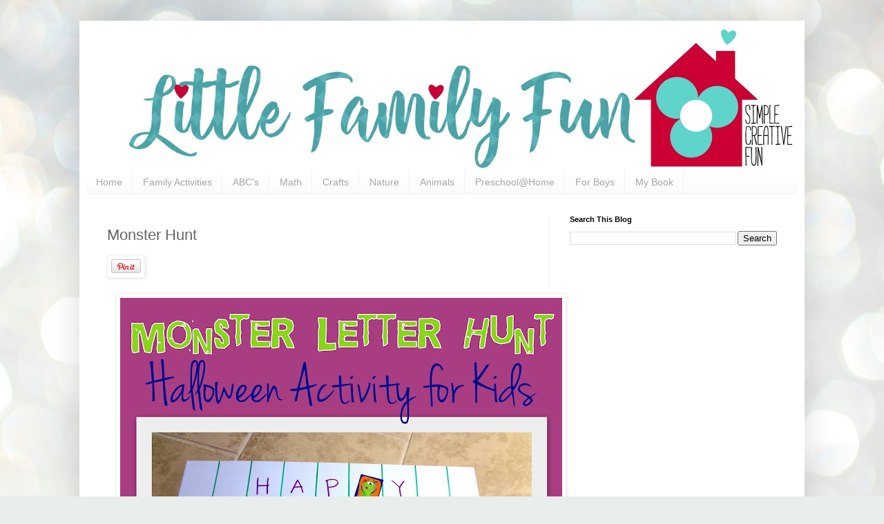

--- FILE ---
content_type: text/html; charset=UTF-8
request_url: https://www.littlefamilyfun.com/2012/10/monster-hunt.html
body_size: 19328
content:
<!DOCTYPE html>
<html class='v2' dir='ltr' lang='en' xmlns='http://www.w3.org/1999/xhtml' xmlns:b='http://www.google.com/2005/gml/b' xmlns:data='http://www.google.com/2005/gml/data' xmlns:expr='http://www.google.com/2005/gml/expr'>
<head>
<link href='https://www.blogger.com/static/v1/widgets/335934321-css_bundle_v2.css' rel='stylesheet' type='text/css'/>
<meta content='width=1100' name='viewport'/>
<meta content='text/html; charset=UTF-8' http-equiv='Content-Type'/>
<meta content='blogger' name='generator'/>
<link href='https://www.littlefamilyfun.com/favicon.ico' rel='icon' type='image/x-icon'/>
<link href='https://www.littlefamilyfun.com/2012/10/monster-hunt.html' rel='canonical'/>
<link rel="alternate" type="application/atom+xml" title="Little Family Fun - Atom" href="https://www.littlefamilyfun.com/feeds/posts/default" />
<link rel="alternate" type="application/rss+xml" title="Little Family Fun - RSS" href="https://www.littlefamilyfun.com/feeds/posts/default?alt=rss" />
<link rel="service.post" type="application/atom+xml" title="Little Family Fun - Atom" href="https://www.blogger.com/feeds/5134788394788398770/posts/default" />

<link rel="alternate" type="application/atom+xml" title="Little Family Fun - Atom" href="https://www.littlefamilyfun.com/feeds/1384833608054117193/comments/default" />
<!--Can't find substitution for tag [blog.ieCssRetrofitLinks]-->
<link href='//assets.pinterest.com/images/PinExt.png' rel='image_src'/>
<meta content='https://www.littlefamilyfun.com/2012/10/monster-hunt.html' property='og:url'/>
<meta content='Monster Hunt' property='og:title'/>
<meta content='Hundreds of easy crafts &amp; activity ideas for having fun with Preschool age children.' property='og:description'/>
<meta content='https://lh3.googleusercontent.com/blogger_img_proxy/AEn0k_s4Qq4GBVrr9b00AM5y1OrBEguHLAJ7RKrOJjZxPfGK3jB7hdPKAX5_7-j8J-dYtx4v9O1xn7VwaDkac9lBwt1p8o8twsGHxaUuVt9a5pKO=w1200-h630-p-k-no-nu' property='og:image'/>
<title>Little Family Fun: Monster Hunt</title>
<style id='page-skin-1' type='text/css'><!--
/*
-----------------------------------------------
Blogger Template Style
Name:     Simple
Designer: Blogger
URL:      www.blogger.com
----------------------------------------------- */
/* Content
----------------------------------------------- */
body {
font: normal normal 12px Arial, Tahoma, Helvetica, FreeSans, sans-serif;
color: #666666;
background: #e9edec url(//themes.googleusercontent.com/image?id=1SBilrALlXIPLRAelrnhYjgFyYa09ZeL8cdktIYuaRwQ3kEvcEX-Xz1NjKkrLjtsPxmc7) repeat fixed top center /* Credit: merrymoonmary (http://www.istockphoto.com/file_closeup.php?id=10871280&platform=blogger) */;
padding: 0 40px 40px 40px;
}
html body .region-inner {
min-width: 0;
max-width: 100%;
width: auto;
}
h2 {
font-size: 22px;
}
a:link {
text-decoration:none;
color: #1aafb2;
}
a:visited {
text-decoration:none;
color: #bf5c5c;
}
a:hover {
text-decoration:underline;
color: #24ffe8;
}
.body-fauxcolumn-outer .fauxcolumn-inner {
background: transparent none repeat scroll top left;
_background-image: none;
}
.body-fauxcolumn-outer .cap-top {
position: absolute;
z-index: 1;
height: 400px;
width: 100%;
}
.body-fauxcolumn-outer .cap-top .cap-left {
width: 100%;
background: transparent none repeat-x scroll top left;
_background-image: none;
}
.content-outer {
-moz-box-shadow: 0 0 40px rgba(0, 0, 0, .15);
-webkit-box-shadow: 0 0 5px rgba(0, 0, 0, .15);
-goog-ms-box-shadow: 0 0 10px #333333;
box-shadow: 0 0 40px rgba(0, 0, 0, .15);
margin-bottom: 1px;
}
.content-inner {
padding: 10px 10px;
}
.content-inner {
background-color: #ffffff;
}
/* Header
----------------------------------------------- */
.header-outer {
background: #1eecb8 url(https://resources.blogblog.com/blogblog/data/1kt/simple/gradients_light.png) repeat-x scroll 0 -400px;
_background-image: none;
}
.Header h1 {
font: normal normal 60px Arial, Tahoma, Helvetica, FreeSans, sans-serif;
color: #ffffff;
text-shadow: 1px 2px 3px rgba(0, 0, 0, .2);
}
.Header h1 a {
color: #ffffff;
}
.Header .description {
font-size: 140%;
color: #ffffff;
}
.header-inner .Header .titlewrapper {
padding: 22px 30px;
}
.header-inner .Header .descriptionwrapper {
padding: 0 30px;
}
/* Tabs
----------------------------------------------- */
.tabs-inner .section:first-child {
border-top: 0 solid #f1f1f1;
}
.tabs-inner .section:first-child ul {
margin-top: -0;
border-top: 0 solid #f1f1f1;
border-left: 0 solid #f1f1f1;
border-right: 0 solid #f1f1f1;
}
.tabs-inner .widget ul {
background: #fafafa url(https://resources.blogblog.com/blogblog/data/1kt/simple/gradients_light.png) repeat-x scroll 0 -800px;
_background-image: none;
border-bottom: 1px solid #f1f1f1;
margin-top: 0;
margin-left: -30px;
margin-right: -30px;
}
.tabs-inner .widget li a {
display: inline-block;
padding: .6em 1em;
font: normal normal 14px Arial, Tahoma, Helvetica, FreeSans, sans-serif;
color: #a6a6a6;
border-left: 1px solid #ffffff;
border-right: 1px solid #f1f1f1;
}
.tabs-inner .widget li:first-child a {
border-left: none;
}
.tabs-inner .widget li.selected a, .tabs-inner .widget li a:hover {
color: #000000;
background-color: #f3f3f3;
text-decoration: none;
}
/* Columns
----------------------------------------------- */
.main-outer {
border-top: 0 solid #f3f3f3;
}
.fauxcolumn-left-outer .fauxcolumn-inner {
border-right: 1px solid #f3f3f3;
}
.fauxcolumn-right-outer .fauxcolumn-inner {
border-left: 1px solid #f3f3f3;
}
/* Headings
----------------------------------------------- */
div.widget > h2,
div.widget h2.title {
margin: 0 0 1em 0;
font: normal bold 11px Arial, Tahoma, Helvetica, FreeSans, sans-serif;
color: #000000;
}
/* Widgets
----------------------------------------------- */
.widget .zippy {
color: #a6a6a6;
text-shadow: 2px 2px 1px rgba(0, 0, 0, .1);
}
.widget .popular-posts ul {
list-style: none;
}
/* Posts
----------------------------------------------- */
h2.date-header {
font: normal bold 11px Arial, Tahoma, Helvetica, FreeSans, sans-serif;
}
.date-header span {
background-color: rgba(100, 100, 100, 0);
color: #595959;
padding: inherit;
letter-spacing: inherit;
margin: inherit;
}
.main-inner {
padding-top: 30px;
padding-bottom: 30px;
}
.main-inner .column-center-inner {
padding: 0 15px;
}
.main-inner .column-center-inner .section {
margin: 0 15px;
}
.post {
margin: 0 0 25px 0;
}
h3.post-title, .comments h4 {
font: normal normal 22px Arial, Tahoma, Helvetica, FreeSans, sans-serif;
margin: .75em 0 0;
}
.post-body {
font-size: 110%;
line-height: 1.4;
position: relative;
}
.post-body img, .post-body .tr-caption-container, .Profile img, .Image img,
.BlogList .item-thumbnail img {
padding: 2px;
background: #ffffff;
border: 1px solid #f3f3f3;
-moz-box-shadow: 1px 1px 5px rgba(0, 0, 0, .1);
-webkit-box-shadow: 1px 1px 5px rgba(0, 0, 0, .1);
box-shadow: 1px 1px 5px rgba(0, 0, 0, .1);
}
.post-body img, .post-body .tr-caption-container {
padding: 5px;
}
.post-body .tr-caption-container {
color: #595959;
}
.post-body .tr-caption-container img {
padding: 0;
background: transparent;
border: none;
-moz-box-shadow: 0 0 0 rgba(0, 0, 0, .1);
-webkit-box-shadow: 0 0 0 rgba(0, 0, 0, .1);
box-shadow: 0 0 0 rgba(0, 0, 0, .1);
}
.post-header {
margin: 0 0 1.5em;
line-height: 1.6;
font-size: 90%;
}
.post-footer {
margin: 20px -2px 0;
padding: 5px 10px;
color: #7f7f7f;
background-color: #fefefe;
border-bottom: 1px solid #f3f3f3;
line-height: 1.6;
font-size: 90%;
}
#comments .comment-author {
padding-top: 1.5em;
border-top: 1px solid #f3f3f3;
background-position: 0 1.5em;
}
#comments .comment-author:first-child {
padding-top: 0;
border-top: none;
}
.avatar-image-container {
margin: .2em 0 0;
}
#comments .avatar-image-container img {
border: 1px solid #f3f3f3;
}
/* Comments
----------------------------------------------- */
.comments .comments-content .icon.blog-author {
background-repeat: no-repeat;
background-image: url([data-uri]);
}
.comments .comments-content .loadmore a {
border-top: 1px solid #a6a6a6;
border-bottom: 1px solid #a6a6a6;
}
.comments .comment-thread.inline-thread {
background-color: #fefefe;
}
.comments .continue {
border-top: 2px solid #a6a6a6;
}
/* Accents
---------------------------------------------- */
.section-columns td.columns-cell {
border-left: 1px solid #f3f3f3;
}
.blog-pager {
background: transparent none no-repeat scroll top center;
}
.blog-pager-older-link, .home-link,
.blog-pager-newer-link {
background-color: #ffffff;
padding: 5px;
}
.footer-outer {
border-top: 0 dashed #bbbbbb;
}
/* Mobile
----------------------------------------------- */
body.mobile  {
background-size: auto;
}
.mobile .body-fauxcolumn-outer {
background: transparent none repeat scroll top left;
}
.mobile .body-fauxcolumn-outer .cap-top {
background-size: 100% auto;
}
.mobile .content-outer {
-webkit-box-shadow: 0 0 3px rgba(0, 0, 0, .15);
box-shadow: 0 0 3px rgba(0, 0, 0, .15);
}
.mobile .tabs-inner .widget ul {
margin-left: 0;
margin-right: 0;
}
.mobile .post {
margin: 0;
}
.mobile .main-inner .column-center-inner .section {
margin: 0;
}
.mobile .date-header span {
padding: 0.1em 10px;
margin: 0 -10px;
}
.mobile h3.post-title {
margin: 0;
}
.mobile .blog-pager {
background: transparent none no-repeat scroll top center;
}
.mobile .footer-outer {
border-top: none;
}
.mobile .main-inner, .mobile .footer-inner {
background-color: #ffffff;
}
.mobile-index-contents {
color: #666666;
}
.mobile-link-button {
background-color: #1aafb2;
}
.mobile-link-button a:link, .mobile-link-button a:visited {
color: #ffffff;
}
.mobile .tabs-inner .section:first-child {
border-top: none;
}
.mobile .tabs-inner .PageList .widget-content {
background-color: #f3f3f3;
color: #000000;
border-top: 1px solid #f1f1f1;
border-bottom: 1px solid #f1f1f1;
}
.mobile .tabs-inner .PageList .widget-content .pagelist-arrow {
border-left: 1px solid #f1f1f1;
}

--></style>
<style id='template-skin-1' type='text/css'><!--
body {
min-width: 1050px;
}
.content-outer, .content-fauxcolumn-outer, .region-inner {
min-width: 1050px;
max-width: 1050px;
_width: 1050px;
}
.main-inner .columns {
padding-left: 0;
padding-right: 360px;
}
.main-inner .fauxcolumn-center-outer {
left: 0;
right: 360px;
/* IE6 does not respect left and right together */
_width: expression(this.parentNode.offsetWidth -
parseInt("0") -
parseInt("360px") + 'px');
}
.main-inner .fauxcolumn-left-outer {
width: 0;
}
.main-inner .fauxcolumn-right-outer {
width: 360px;
}
.main-inner .column-left-outer {
width: 0;
right: 100%;
margin-left: -0;
}
.main-inner .column-right-outer {
width: 360px;
margin-right: -360px;
}
#layout {
min-width: 0;
}
#layout .content-outer {
min-width: 0;
width: 800px;
}
#layout .region-inner {
min-width: 0;
width: auto;
}
body#layout div.add_widget {
padding: 8px;
}
body#layout div.add_widget a {
margin-left: 32px;
}
--></style>
<style>
    body {background-image:url(\/\/themes.googleusercontent.com\/image?id=1SBilrALlXIPLRAelrnhYjgFyYa09ZeL8cdktIYuaRwQ3kEvcEX-Xz1NjKkrLjtsPxmc7);}
    
@media (max-width: 200px) { body {background-image:url(\/\/themes.googleusercontent.com\/image?id=1SBilrALlXIPLRAelrnhYjgFyYa09ZeL8cdktIYuaRwQ3kEvcEX-Xz1NjKkrLjtsPxmc7&options=w200);}}
@media (max-width: 400px) and (min-width: 201px) { body {background-image:url(\/\/themes.googleusercontent.com\/image?id=1SBilrALlXIPLRAelrnhYjgFyYa09ZeL8cdktIYuaRwQ3kEvcEX-Xz1NjKkrLjtsPxmc7&options=w400);}}
@media (max-width: 800px) and (min-width: 401px) { body {background-image:url(\/\/themes.googleusercontent.com\/image?id=1SBilrALlXIPLRAelrnhYjgFyYa09ZeL8cdktIYuaRwQ3kEvcEX-Xz1NjKkrLjtsPxmc7&options=w800);}}
@media (max-width: 1200px) and (min-width: 801px) { body {background-image:url(\/\/themes.googleusercontent.com\/image?id=1SBilrALlXIPLRAelrnhYjgFyYa09ZeL8cdktIYuaRwQ3kEvcEX-Xz1NjKkrLjtsPxmc7&options=w1200);}}
/* Last tag covers anything over one higher than the previous max-size cap. */
@media (min-width: 1201px) { body {background-image:url(\/\/themes.googleusercontent.com\/image?id=1SBilrALlXIPLRAelrnhYjgFyYa09ZeL8cdktIYuaRwQ3kEvcEX-Xz1NjKkrLjtsPxmc7&options=w1600);}}
  </style>
<link href='https://www.blogger.com/dyn-css/authorization.css?targetBlogID=5134788394788398770&amp;zx=88b2d143-3acd-401c-995f-410934e1e782' media='none' onload='if(media!=&#39;all&#39;)media=&#39;all&#39;' rel='stylesheet'/><noscript><link href='https://www.blogger.com/dyn-css/authorization.css?targetBlogID=5134788394788398770&amp;zx=88b2d143-3acd-401c-995f-410934e1e782' rel='stylesheet'/></noscript>
<meta name='google-adsense-platform-account' content='ca-host-pub-1556223355139109'/>
<meta name='google-adsense-platform-domain' content='blogspot.com'/>

<!-- data-ad-client=ca-pub-2897880524623572 -->

</head>
<body class='loading variant-bold'>
<div class='navbar no-items section' id='navbar' name='Navbar'>
</div>
<div class='body-fauxcolumns'>
<div class='fauxcolumn-outer body-fauxcolumn-outer'>
<div class='cap-top'>
<div class='cap-left'></div>
<div class='cap-right'></div>
</div>
<div class='fauxborder-left'>
<div class='fauxborder-right'></div>
<div class='fauxcolumn-inner'>
</div>
</div>
<div class='cap-bottom'>
<div class='cap-left'></div>
<div class='cap-right'></div>
</div>
</div>
</div>
<div class='content'>
<div class='content-fauxcolumns'>
<div class='fauxcolumn-outer content-fauxcolumn-outer'>
<div class='cap-top'>
<div class='cap-left'></div>
<div class='cap-right'></div>
</div>
<div class='fauxborder-left'>
<div class='fauxborder-right'></div>
<div class='fauxcolumn-inner'>
</div>
</div>
<div class='cap-bottom'>
<div class='cap-left'></div>
<div class='cap-right'></div>
</div>
</div>
</div>
<div class='content-outer'>
<div class='content-cap-top cap-top'>
<div class='cap-left'></div>
<div class='cap-right'></div>
</div>
<div class='fauxborder-left content-fauxborder-left'>
<div class='fauxborder-right content-fauxborder-right'></div>
<div class='content-inner'>
<header>
<div class='header-outer'>
<div class='header-cap-top cap-top'>
<div class='cap-left'></div>
<div class='cap-right'></div>
</div>
<div class='fauxborder-left header-fauxborder-left'>
<div class='fauxborder-right header-fauxborder-right'></div>
<div class='region-inner header-inner'>
<div class='header section' id='header' name='Header'><div class='widget Header' data-version='1' id='Header1'>
<div id='header-inner'>
<a href='https://www.littlefamilyfun.com/' style='display: block'>
<img alt='Little Family Fun' height='208px; ' id='Header1_headerimg' src='https://blogger.googleusercontent.com/img/b/R29vZ2xl/AVvXsEhGFAOV_7OtxVrw4DJSilKYP-IbLP0FwIHLCZabjtnRVFE_hJZmCwq6uIXBBTszeIKAYLthtOYXypEFlA4E1WPYpGQSJ5yJ586EuzOlFsdygsvkcRqBUHQfiqZcjmiNGDTW2FhbYO3xHX8F/s1600/Little+Family+Fun+Crafts+Activities+for+Kids.jpg' style='display: block' width='1100px; '/>
</a>
</div>
</div></div>
</div>
</div>
<div class='header-cap-bottom cap-bottom'>
<div class='cap-left'></div>
<div class='cap-right'></div>
</div>
</div>
</header>
<div class='tabs-outer'>
<div class='tabs-cap-top cap-top'>
<div class='cap-left'></div>
<div class='cap-right'></div>
</div>
<div class='fauxborder-left tabs-fauxborder-left'>
<div class='fauxborder-right tabs-fauxborder-right'></div>
<div class='region-inner tabs-inner'>
<div class='tabs section' id='crosscol' name='Cross-Column'><div class='widget LinkList' data-version='1' id='LinkList2'>
<div class='widget-content'>
<ul>
<li><a href='https://www.littlefamilyfun.com/'>Home</a></li>
<li><a href='https://www.littlefamilyfun.com/2012/11/family-unity.html'>Family Activities</a></li>
<li><a href='https://www.littlefamilyfun.com/2013/01/30-abc-activities-for-kids.html'>ABC's</a></li>
<li><a href='https://www.littlefamilyfun.com/search?q=math'>Math</a></li>
<li><a href='https://www.littlefamilyfun.com/search/label/Kid%20Crafts'>Crafts</a></li>
<li><a href='https://www.littlefamilyfun.com/2012/06/nature-activities.html'>Nature</a></li>
<li><a href='https://www.littlefamilyfun.com/2014/09/animal-crafts-activities-for-kids.html'>Animals</a></li>
<li><a href='https://www.littlefamilyfun.com/2012/08/preschool-at-home-plan-details.html'>Preschool@Home</a></li>
<li><a href='https://www.littlefamilyfun.com/2012/03/crafts-activities-for-boys.html'>For Boys</a></li>
<li><a href='https://www.littlefamilyfun.com/2015/10/my-book.html'>My Book</a></li>
</ul>
<div class='clear'></div>
</div>
</div></div>
<div class='tabs no-items section' id='crosscol-overflow' name='Cross-Column 2'></div>
</div>
</div>
<div class='tabs-cap-bottom cap-bottom'>
<div class='cap-left'></div>
<div class='cap-right'></div>
</div>
</div>
<div class='main-outer'>
<div class='main-cap-top cap-top'>
<div class='cap-left'></div>
<div class='cap-right'></div>
</div>
<div class='fauxborder-left main-fauxborder-left'>
<div class='fauxborder-right main-fauxborder-right'></div>
<div class='region-inner main-inner'>
<div class='columns fauxcolumns'>
<div class='fauxcolumn-outer fauxcolumn-center-outer'>
<div class='cap-top'>
<div class='cap-left'></div>
<div class='cap-right'></div>
</div>
<div class='fauxborder-left'>
<div class='fauxborder-right'></div>
<div class='fauxcolumn-inner'>
</div>
</div>
<div class='cap-bottom'>
<div class='cap-left'></div>
<div class='cap-right'></div>
</div>
</div>
<div class='fauxcolumn-outer fauxcolumn-left-outer'>
<div class='cap-top'>
<div class='cap-left'></div>
<div class='cap-right'></div>
</div>
<div class='fauxborder-left'>
<div class='fauxborder-right'></div>
<div class='fauxcolumn-inner'>
</div>
</div>
<div class='cap-bottom'>
<div class='cap-left'></div>
<div class='cap-right'></div>
</div>
</div>
<div class='fauxcolumn-outer fauxcolumn-right-outer'>
<div class='cap-top'>
<div class='cap-left'></div>
<div class='cap-right'></div>
</div>
<div class='fauxborder-left'>
<div class='fauxborder-right'></div>
<div class='fauxcolumn-inner'>
</div>
</div>
<div class='cap-bottom'>
<div class='cap-left'></div>
<div class='cap-right'></div>
</div>
</div>
<!-- corrects IE6 width calculation -->
<div class='columns-inner'>
<div class='column-center-outer'>
<div class='column-center-inner'>
<div class='main section' id='main' name='Main'><div class='widget Blog' data-version='1' id='Blog1'>
<div class='blog-posts hfeed'>

          <div class="date-outer">
        

          <div class="date-posts">
        
<div class='post-outer'>
<div class='post hentry uncustomized-post-template' itemprop='blogPost' itemscope='itemscope' itemtype='http://schema.org/BlogPosting'>
<meta content='//assets.pinterest.com/images/PinExt.png' itemprop='image_url'/>
<meta content='5134788394788398770' itemprop='blogId'/>
<meta content='1384833608054117193' itemprop='postId'/>
<a name='1384833608054117193'></a>
<h3 class='post-title entry-title' itemprop='name'>
Monster Hunt
</h3>
<div class='post-header'>
<div class='post-header-line-1'></div>
</div>
<div class='post-body entry-content' id='post-body-1384833608054117193' itemprop='description articleBody'>
<a class="pin-it-button" count-layout="horizontal" href="http://pinterest.com/pin/create/button/?url=http%3A%2F%2Fwww.littlefamilyfun.com%2F2012%2F10%2Fmonster-hunt.html&amp;media=http%3A%2F%2F1.bp.blogspot.com%2F-oXKYL7aFyQA%2FUI_z3g_epgI%2FAAAAAAAAFBA%2F7bDxWMpCPQM%2Fs640%2F122-005.jpg&amp;description=Halloween%20game%20for%20kids.%20Monster%20letter%20activity."><img border="0" src="//assets.pinterest.com/images/PinExt.png" title="Pin It" /></a>

<br />
<br />
<div class="separator" style="clear: both; text-align: center;">
<a href="https://blogger.googleusercontent.com/img/b/R29vZ2xl/AVvXsEjv9JLUgXPmiM1avZyjnT6bXiLvBBACtPuu74WQZ_Loi2kLqntlDpFnI2he_1mYdNJ1Y8FL5QAJJPy7-8vr-f_sH_G71cQcFxJVdrPKGQnzSdLqoXVvenFNG-A54YKR1xbuHUMJH1Xvnbkp/s1600/122-005.jpg" imageanchor="1" style="margin-left: 1em; margin-right: 1em;"><img border="0" height="640" src="https://blogger.googleusercontent.com/img/b/R29vZ2xl/AVvXsEjv9JLUgXPmiM1avZyjnT6bXiLvBBACtPuu74WQZ_Loi2kLqntlDpFnI2he_1mYdNJ1Y8FL5QAJJPy7-8vr-f_sH_G71cQcFxJVdrPKGQnzSdLqoXVvenFNG-A54YKR1xbuHUMJH1Xvnbkp/s640/122-005.jpg" width="640" /></a></div>
<div class="separator" style="clear: both; text-align: center;">
<br /></div>
<div class="separator" style="clear: both; text-align: center;">
<i>Our final activity for our "Monster" themed week was this fun Monster Letter Hunt. LB(3) had fun searching for the monsters and it was good practice with letter recognition.</i></div>
<div class="separator" style="clear: both; text-align: center;">
<br /></div>
<div class="separator" style="clear: both; text-align: center;">
<br /></div>
<div class="separator" style="clear: both; text-align: left;">
<b><u>Prep Work:</u></b></div>
<div class="separator" style="clear: both; text-align: left;">
</div>
<ul>
<li>Find, draw, or print 14 monster pictures. (I used the&nbsp;<a href="http://www.littlefamilyfun.com/2012/04/file-folder-games-wall-borders.html" target="_blank">wall-borders that I bought for our file-folder game</a>. There are also some great <a href="https://amzn.to/2mwoO4u" target="_blank">monster wall borders on Amazon</a>!)</li>
<li>On sheets of <a href="https://amzn.to/2NAxxhs" target="_blank">white paper,</a> write the words, "HAPPY HALLOWEEN." <i><span style="color: #990000;">(**Or if it's not Halloween, you could write a different phrase like, "I LOVE MONSTERS." or "MONSTERS ARE FUN." or the children's names or something. )</span></i></li>
<li>On the back of each monster picture, write one of the letters in "HAPPY HALLOWEEN," so each picture matches up to a letter on the paper.</li>
</ul>
<br />
<div class="separator" style="clear: both; text-align: center;">
<a href="https://blogger.googleusercontent.com/img/b/R29vZ2xl/AVvXsEjwcUXTWBMQzRAM_w5QWW-v4MDFoEae-ia3C19TSDmXbAvj3GJcC0akiiOze-mmWWHQkhyphenhyphenEJeyhRBQkolRpTTKdV14xv2RE2f47nC1QwWhwHBllhmsnTO1-hIQ_oHp3aPgUZ-AJgEtTqQbt/s1600/DSC04739.JPG" imageanchor="1" style="margin-left: 1em; margin-right: 1em;"><img border="0" height="300" src="https://blogger.googleusercontent.com/img/b/R29vZ2xl/AVvXsEjwcUXTWBMQzRAM_w5QWW-v4MDFoEae-ia3C19TSDmXbAvj3GJcC0akiiOze-mmWWHQkhyphenhyphenEJeyhRBQkolRpTTKdV14xv2RE2f47nC1QwWhwHBllhmsnTO1-hIQ_oHp3aPgUZ-AJgEtTqQbt/s400/DSC04739.JPG" width="400" /></a></div>
<br />
<b><u>Here's what you do:</u></b><br />
<br />
<ul>
<li>Hide the monster pictures all over in a room.&nbsp;</li>
<li>Have your child come in &amp; search for the <a href="https://amzn.to/2uSNGHq" target="_blank">monsters</a>. When they find a monster, have them place it on the matching letter on the paper until all the monsters are found, and all the letters are covered.</li>
<li>*(optional): when all the letters are covered give your child a prize, like a monster sticker. Or just play again!</li>
</ul>
<br />
<div class="separator" style="clear: both; text-align: center;">
<a href="https://blogger.googleusercontent.com/img/b/R29vZ2xl/AVvXsEhMBLJMbAqMqc8YHQK1sWjbrfrceEEoKHOpfDuV9A1vpt30XuYkkT0WyRqEr7EpjAHWtz4H3P33iY9RtEbnFgjBzfO9B0vrKWiIms8u3z9YHRyxukuqvJAPNON2FIMBk8MVlF4ko1R_X_Qk/s1600/DSC04740.JPG" imageanchor="1" style="margin-left: 1em; margin-right: 1em;"><img border="0" height="480" src="https://blogger.googleusercontent.com/img/b/R29vZ2xl/AVvXsEhMBLJMbAqMqc8YHQK1sWjbrfrceEEoKHOpfDuV9A1vpt30XuYkkT0WyRqEr7EpjAHWtz4H3P33iY9RtEbnFgjBzfO9B0vrKWiIms8u3z9YHRyxukuqvJAPNON2FIMBk8MVlF4ko1R_X_Qk/s640/DSC04740.JPG" width="640" /></a></div>
<br />
<br />
<div style="text-align: center;">
<span style="font-size: x-large;"><b><span style="color: #38761d;">**We've got over&nbsp;<u>40</u>&nbsp;</span><i style="color: #38761d;">other&nbsp;</i><span style="color: #38761d;">fun crafts &amp; activities for&nbsp;</span></b></span><b style="font-size: xx-large;">H</b><b style="font-size: xx-large;"><span style="color: orange;">a</span></b><b style="font-size: xx-large;">l<span style="color: orange;">l</span>o<span style="color: orange;">w</span>e<span style="color: orange;">e</span>n<span style="color: #38761d;">. Click&nbsp;</span><u style="color: #38761d;"><a href="http://www.littlefamilyfun.com/2012/10/halloween-index.html" target="_blank">HERE</a></u><span style="color: #38761d;">.**</span></b></div>
<div>
<div style="text-align: center;">
<div style="text-align: center;">
<br /></div>
<div style="text-align: justify;">
<div style="text-align: left;">
<span style="text-align: center;"><span style="font-size: large;">p.s. Need some good craft supplies? Check out our post on&nbsp;<a href="http://www.littlefamilyfun.com/2017/10/best-craft-supplies.html" target="_blank">the best kid-craft supplies for great prices on Amazon!</a>&nbsp;We've got some good recommendations. :)</span></span></div>
</div>
<div style="text-align: right;">
<br /></div>
</div>
<div style="text-align: center;">
<b><span style="font-size: x-large;"><span style="color: orange;">HAPPY HALLOWEEN!</span></span></b><br />
<b><span style="font-size: x-large;"><span style="color: orange;"><br /></span></span></b>
<i style="background-color: white; color: #292929; font-family: Merriweather; font-size: 16px;"><span style="font-size: xx-small;">We are a participant in the Amazon Services LLC Associates Program, an affiliate advertising program designed to provide a means for us to earn fees by linking to Amazon.com and affiliated sites.</span></i></div>
</div>
<div style='clear: both;'></div>
</div>
<div class='post-footer'>
<div class='post-footer-line post-footer-line-1'>
<span class='post-author vcard'>
</span>
<span class='post-timestamp'>
at
<meta content='https://www.littlefamilyfun.com/2012/10/monster-hunt.html' itemprop='url'/>
<a class='timestamp-link' href='https://www.littlefamilyfun.com/2012/10/monster-hunt.html' rel='bookmark' title='permanent link'><abbr class='published' itemprop='datePublished' title='2012-10-30T08:24:00-10:00'>October 30, 2012</abbr></a>
</span>
<span class='post-comment-link'>
</span>
<span class='post-icons'>
</span>
<div class='post-share-buttons goog-inline-block'>
<a class='goog-inline-block share-button sb-email' href='https://www.blogger.com/share-post.g?blogID=5134788394788398770&postID=1384833608054117193&target=email' target='_blank' title='Email This'><span class='share-button-link-text'>Email This</span></a><a class='goog-inline-block share-button sb-blog' href='https://www.blogger.com/share-post.g?blogID=5134788394788398770&postID=1384833608054117193&target=blog' onclick='window.open(this.href, "_blank", "height=270,width=475"); return false;' target='_blank' title='BlogThis!'><span class='share-button-link-text'>BlogThis!</span></a><a class='goog-inline-block share-button sb-twitter' href='https://www.blogger.com/share-post.g?blogID=5134788394788398770&postID=1384833608054117193&target=twitter' target='_blank' title='Share to X'><span class='share-button-link-text'>Share to X</span></a><a class='goog-inline-block share-button sb-facebook' href='https://www.blogger.com/share-post.g?blogID=5134788394788398770&postID=1384833608054117193&target=facebook' onclick='window.open(this.href, "_blank", "height=430,width=640"); return false;' target='_blank' title='Share to Facebook'><span class='share-button-link-text'>Share to Facebook</span></a><a class='goog-inline-block share-button sb-pinterest' href='https://www.blogger.com/share-post.g?blogID=5134788394788398770&postID=1384833608054117193&target=pinterest' target='_blank' title='Share to Pinterest'><span class='share-button-link-text'>Share to Pinterest</span></a>
</div>
</div>
<div class='post-footer-line post-footer-line-2'>
<span class='post-labels'>
</span>
</div>
<div class='post-footer-line post-footer-line-3'>
<span class='post-location'>
</span>
</div>
</div>
</div>
<div class='comments' id='comments'>
<a name='comments'></a>
<h4>No comments:</h4>
<div id='Blog1_comments-block-wrapper'>
<dl class='avatar-comment-indent' id='comments-block'>
</dl>
</div>
<p class='comment-footer'>
<a href='https://www.blogger.com/comment/fullpage/post/5134788394788398770/1384833608054117193' onclick='javascript:window.open(this.href, "bloggerPopup", "toolbar=0,location=0,statusbar=1,menubar=0,scrollbars=yes,width=640,height=500"); return false;'>Post a Comment</a>
</p>
</div>
</div>
<div class='inline-ad'>
</div>

        </div></div>
      
</div>
<div class='blog-pager' id='blog-pager'>
<span id='blog-pager-newer-link'>
<a class='blog-pager-newer-link' href='https://www.littlefamilyfun.com/2012/10/monster-activities-for-kids.html' id='Blog1_blog-pager-newer-link' title='Newer Post'>Newer Post</a>
</span>
<span id='blog-pager-older-link'>
<a class='blog-pager-older-link' href='https://www.littlefamilyfun.com/2012/10/monster-jump-game-for-preschoolers.html' id='Blog1_blog-pager-older-link' title='Older Post'>Older Post</a>
</span>
<a class='home-link' href='https://www.littlefamilyfun.com/'>Home</a>
</div>
<div class='clear'></div>
<div class='post-feeds'>
<div class='feed-links'>
Subscribe to:
<a class='feed-link' href='https://www.littlefamilyfun.com/feeds/1384833608054117193/comments/default' target='_blank' type='application/atom+xml'>Post Comments (Atom)</a>
</div>
</div>
</div><div class='widget HTML' data-version='1' id='HTML17'>
<div class='widget-content'>
<script async src="//pagead2.googlesyndication.com/pagead/js/adsbygoogle.js"></script>
<!-- 2018 Large Banner 900 -->
<ins class="adsbygoogle"
     style="display:inline-block;width:970px;height:90px"
     data-ad-client="ca-pub-2897880524623572"
     data-ad-slot="7845247966"></ins>
<script>
(adsbygoogle = window.adsbygoogle || []).push({});
</script>
</div>
<div class='clear'></div>
</div><div class='widget FeaturedPost' data-version='1' id='FeaturedPost1'>
<div class='post-summary'>
<h3><a href='https://www.littlefamilyfun.com/2019/05/easy-frog-craft-for-kids.html'>Easy Frog Craft for Kids</a></h3>
<p>
        Summer is in full swing....and ending all too quickly! If you&#39;re kids have any bored days where they are jumping off the walls l...
</p>
<img class='image' src='https://blogger.googleusercontent.com/img/b/R29vZ2xl/AVvXsEhjh4XO9TJqdsjFO3IY7s38k6w7EC6bOM4QogMmTpgahE_vvQjMaIfQEJE_IEUTH7wiQjgM4uCIrelGM1mmESZWfopUcNRwwBI2PJv40Wm299z5Ti6jYky874mitl0q_DhlsgPgUm2cWGAg/s1600/easy+frog+craft+for+kids.jpg'/>
</div>
<style type='text/css'>
    .image {
      width: 100%;
    }
  </style>
<div class='clear'></div>
</div><div class='widget HTML' data-version='1' id='HTML20'>
<div class='widget-content'>
<div class="alignleft">
     <script type="text/javascript">
       	amzn_assoc_ad_type = "banner";
	amzn_assoc_marketplace = "amazon";
	amzn_assoc_region = "US";
	amzn_assoc_placement = "assoc_banner_placement_default";
	amzn_assoc_campaigns = "babyregistry";
	amzn_assoc_banner_type = "category";
	amzn_assoc_isresponsive = "true";
	amzn_assoc_banner_id = "1CGB5EFZ0W53NJ85C1R2";
	amzn_assoc_tracking_id = "litfamfun02-20";
	amzn_assoc_linkid = "9c354de8963f281eb678c41c78d7ce86";
     </script>
     <script src="//z-na.amazon-adsystem.com/widgets/q?ServiceVersion=20070822&Operation=GetScript&ID=OneJS&WS=1"></script>
    </div>
</div>
<div class='clear'></div>
</div><div class='widget HTML' data-version='1' id='HTML1'>
<div class='widget-content'>
<script src="//ap.lijit.com/www/delivery/fpi.js?z=566273&width=728&height=90"></script>
</div>
<div class='clear'></div>
</div><div class='widget PopularPosts' data-version='1' id='PopularPosts1'>
<div class='widget-content popular-posts'>
<ul>
<li>
<div class='item-content'>
<div class='item-thumbnail'>
<a href='https://www.littlefamilyfun.com/2012/03/crafts-activities-for-boys.html' target='_blank'>
<img alt='' border='0' src='https://blogger.googleusercontent.com/img/b/R29vZ2xl/AVvXsEgo9TyF42AavHAIPbWjAVlmKTL0UB0btZOTFuIHHsB4UXe2iyrniGeury24kP4Uy29lbT4IWrYnfaso0FDQFgWWSmggCgREddyctnoyBZsgnpiJeVmepVY3PJGhv66EcK6FnaU-2GZolrKV/w72-h72-p-k-no-nu/Crafts+and+Activities+for+Boys.jpg'/>
</a>
</div>
<div class='item-title'><a href='https://www.littlefamilyfun.com/2012/03/crafts-activities-for-boys.html'>Crafts & Activities for BOYS!</a></div>
<div class='item-snippet'> It can sometimes be tricky to find crafts and learning activities that will capture a little boy&#39;s attention span. Believe me, I know! ...</div>
</div>
<div style='clear: both;'></div>
</li>
<li>
<div class='item-content'>
<div class='item-thumbnail'>
<a href='https://www.littlefamilyfun.com/2013/09/build-dinosaur.html' target='_blank'>
<img alt='' border='0' src='https://blogger.googleusercontent.com/img/b/R29vZ2xl/AVvXsEjCuDvmaNgp7M3g9e7MnAhjDGXDWLVwykBzb60kw2N0g_HX1ZRkGBZDZPy8fxxI_xGufo8Ii9eyl4w8pWpLZnHif3iTXnp3IYDtsQ0J0esZG8DOcwR6shbVSul6L4kS7A2MWlr0IIm4SMxD/w72-h72-p-k-no-nu/Build+a+Dinosaur+Activity+for+kids.jpg'/>
</a>
</div>
<div class='item-title'><a href='https://www.littlefamilyfun.com/2013/09/build-dinosaur.html'>Build a Dinosaur!</a></div>
<div class='item-snippet'> Our recent theme for Preschool@Home  was DINOSAURS! This is a great (and super easy) activity for helping kids learn and recognize shapes ....</div>
</div>
<div style='clear: both;'></div>
</li>
<li>
<div class='item-content'>
<div class='item-thumbnail'>
<a href='https://www.littlefamilyfun.com/2012/12/christmas-games-with-gift-bows.html' target='_blank'>
<img alt='' border='0' src='https://blogger.googleusercontent.com/img/b/R29vZ2xl/AVvXsEg9NP1iD04clQ_xFohK_tAzRRrwxahtvOQOTPZ7IyKvFRbIn2UOqiIGHgQrETks1F8M-35-GqlZoyB_Z2UCOMgfGO0I8nXB42HecmccEVLpCTS6gJLRLmSHwp1wVOasHZWI2v-0sGjoZLtJ/w72-h72-p-k-no-nu/Christmas+Games+for+Kids.JPG'/>
</a>
</div>
<div class='item-title'><a href='https://www.littlefamilyfun.com/2012/12/christmas-games-with-gift-bows.html'>Christmas Games with Gift Bows</a></div>
<div class='item-snippet'> This was one of our activities for our &quot;Presents&quot; - themed week. Was so easy and fun, just like our Candy Cane Hunt , and&#160;   And ...</div>
</div>
<div style='clear: both;'></div>
</li>
</ul>
<div class='clear'></div>
</div>
</div><div class='widget HTML' data-version='1' id='HTML14'>
<div class='widget-content'>
<script type="text/javascript" language="javascript" src="//c.amazon-adsystem.com/aax2/getads.js"></script>
<script type="text/javascript" language="javascript">
  //<![CDATA[
    aax_getad_mpb({
      "slot_uuid":"463dcb69-ac2b-478f-a879-771b29c2d237"
    });
  //]]>
</script>
</div>
<div class='clear'></div>
</div><div class='widget AdSense' data-version='1' id='AdSense2'>
<div class='widget-content'>
<script async src="//pagead2.googlesyndication.com/pagead/js/adsbygoogle.js"></script>
<!-- littlefamilyfun_main_AdSense2_1x1_as -->
<ins class="adsbygoogle"
     style="display:block"
     data-ad-client="ca-pub-2897880524623572"
     data-ad-host="ca-host-pub-1556223355139109"
     data-ad-host-channel="L0004"
     data-ad-slot="4139037597"
     data-ad-format="auto"
     data-full-width-responsive="true"></ins>
<script>
(adsbygoogle = window.adsbygoogle || []).push({});
</script>
<div class='clear'></div>
</div>
</div><div class='widget AdSense' data-version='1' id='AdSense1'>
<div class='widget-content'>
<script async src="//pagead2.googlesyndication.com/pagead/js/adsbygoogle.js"></script>
<!-- littlefamilyfun_main_AdSense1_1x1_as -->
<ins class="adsbygoogle"
     style="display:block"
     data-ad-client="ca-pub-2897880524623572"
     data-ad-host="ca-host-pub-1556223355139109"
     data-ad-host-channel="L0004"
     data-ad-slot="3406386331"
     data-ad-format="auto"
     data-full-width-responsive="true"></ins>
<script>
(adsbygoogle = window.adsbygoogle || []).push({});
</script>
<div class='clear'></div>
</div>
</div><div class='widget HTML' data-version='1' id='HTML15'>
<div class='widget-content'>
<script async src="//pagead2.googlesyndication.com/pagead/js/adsbygoogle.js"></script>
<!-- 2018 728 Banner Posts -->
<ins class="adsbygoogle"
     style="display:inline-block;width:728px;height:90px"
     data-ad-client="ca-pub-2897880524623572"
     data-ad-slot="1224709736"></ins>
<script>
(adsbygoogle = window.adsbygoogle || []).push({});
</script>
</div>
<div class='clear'></div>
</div><div class='widget LinkList' data-version='1' id='LinkList1'>
<div class='widget-content'>
<ul>
<li><a href='http://littlefamilyfun.blogspot.com/'>Home</a></li>
<li><a href='http://www.littlefamilyfun.com/2015/10/my-book.html'>My Book</a></li>
<li><a href='http://www.littlefamilyfun.com/2013/04/spring-crafts-activities-for-kids.html'>Spring </a></li>
<li><a href='http://www.littlefamilyfun.com/2013/05/mothers-day-crafts.html'>Mother's Day</a></li>
<li><a href='http://www.littlefamilyfun.com/2012/06/fathers-day-crafts.html'>Father's Day</a></li>
<li><a href='http://www.littlefamilyfun.com/2013/01/30-abc-activities-for-kids.html'>ABC's</a></li>
<li><a href='http://www.littlefamilyfun.com/2012/08/preschool-at-home-plan-details.html'>Preschool@Home</a></li>
<li><a href='http://littlefamilyfun.blogspot.com/search/label/Kid%20Crafts'>Kid Crafts</a></li>
<li><a href='http://www.littlefamilyfun.com/2012/03/crafts-activities-for-boys.html'>For Boys</a></li>
<li><a href='http://www.littlefamilyfun.com/search/label/Faith'>Faith</a></li>
<li><a href='http://www.littlefamilyfun.com/2017/10/best-craft-supplies.html'>Supplies</a></li>
<li><a href='http://www.littlefamilyfun.com/2012/10/about.html'>About</a></li>
</ul>
<div class='clear'></div>
</div>
</div></div>
</div>
</div>
<div class='column-left-outer'>
<div class='column-left-inner'>
<aside>
</aside>
</div>
</div>
<div class='column-right-outer'>
<div class='column-right-inner'>
<aside>
<div class='sidebar section' id='sidebar-right-1'><div class='widget BlogSearch' data-version='1' id='BlogSearch2'>
<h2 class='title'>Search This Blog</h2>
<div class='widget-content'>
<div id='BlogSearch2_form'>
<form action='https://www.littlefamilyfun.com/search' class='gsc-search-box' target='_top'>
<table cellpadding='0' cellspacing='0' class='gsc-search-box'>
<tbody>
<tr>
<td class='gsc-input'>
<input autocomplete='off' class='gsc-input' name='q' size='10' title='search' type='text' value=''/>
</td>
<td class='gsc-search-button'>
<input class='gsc-search-button' title='search' type='submit' value='Search'/>
</td>
</tr>
</tbody>
</table>
</form>
</div>
</div>
<div class='clear'></div>
</div><div class='widget HTML' data-version='1' id='HTML16'>
<div class='widget-content'>
<script async src="//pagead2.googlesyndication.com/pagead/js/adsbygoogle.js"></script>
<!-- 2018 Top Sidebar -->
<ins class="adsbygoogle"
     style="display:block"
     data-ad-client="ca-pub-2897880524623572"
     data-ad-slot="4639951388"
     data-ad-format="auto"></ins>
<script>
(adsbygoogle = window.adsbygoogle || []).push({});
</script>
</div>
<div class='clear'></div>
</div><div class='widget HTML' data-version='1' id='HTML4'>
<div class='widget-content'>
<div class="separator" style="clear: both; text-align: center;">
</div>
<div class="separator" style="clear: both; text-align: center;">
<span style="margin-left: 1em; margin-right: 1em;"></span></div>
<div class="separator" style="clear: both; text-align: center;">
<a href="https://blogger.googleusercontent.com/img/b/R29vZ2xl/AVvXsEgR_h2Ww2KgK7QABWwvy0xqkgHoCtK3KOHKDN8C6czFYYcJtFpWJNC74phiAmIur82ubGOuszoBy2KwJ-B-t_WfMRCwFr225Wpe1QH8aXbLzqgKswHWIbd3B-yDne9LsC1S_lKh0fZ6nvVD/s1600/LFF+website-p001.jpg" imageanchor="1" style="margin-left: 1em; margin-right: 1em;"><img border="0" data-original-height="575" data-original-width="1600" height="114" src="https://blogger.googleusercontent.com/img/b/R29vZ2xl/AVvXsEgR_h2Ww2KgK7QABWwvy0xqkgHoCtK3KOHKDN8C6czFYYcJtFpWJNC74phiAmIur82ubGOuszoBy2KwJ-B-t_WfMRCwFr225Wpe1QH8aXbLzqgKswHWIbd3B-yDne9LsC1S_lKh0fZ6nvVD/s320/LFF+website-p001.jpg" width="320" /></a></div>
</div>
<div class='clear'></div>
</div><div class='widget HTML' data-version='1' id='HTML3'>
<div class='widget-content'>
<a href="https://www.facebook.com/pages/Little-Family-Fun/300619176197" target="_blank"><img border="0" src="https://blogger.googleusercontent.com/img/b/R29vZ2xl/AVvXsEiWu3ypwv_Gfmeavl3faWfKwpKbvnWSZbBfvZSvCkkHJZlWffUhJc0USPXXkK07OmLBWpTQP7PDZk60MQn_kDq63Td6SHukxKSHXr2HCa4I2pf3ECGgei7zRheP5biuJdqgvwJc1ggpZCDY/s200/b5f11ea6630c659f561868dbe703e232+-+Copy+(2).jpg" /></a>
<a href="http://www.pinterest.com/rlinda19/" target="_blank"><img border="0" src="https://blogger.googleusercontent.com/img/b/R29vZ2xl/AVvXsEiNCKunKbd23y2JKATMIxU6QpBWeT1sEZfCA8ZpvP7q6Zq2jEEqY6EcPPe6DUiaFMdncAyLb2bxs7nXlKgVev6U6nk4rmdHQInES1pvV-biMBLImMPCNw96oUAXO3KyDntv00qv_mEqg51p/s200/b5f11ea6630c659f561868dbe703e232+-+Copy+(3).jpg" /></a>
<a href="http://feeds.feedburner.com/blogspot/Gqajb" target="_blank"><img border="0" src="https://blogger.googleusercontent.com/img/b/R29vZ2xl/AVvXsEi2_3bVPq2BRMcMRoQfm8Y-wLG71wdQ9bQg2asHZZTIXxr1KJzJuUr0n6VRiSF1mLeDcod7cuWzJkj1ixknsp9b2C4EaOMVut3oCRnnjb5uPmt9z-eVenyPeC3dg7OQD5s2_sx3bz1knTqv/s200/b5f11ea6630c659f561868dbe703e232+-+Copy+(4).jpg" /></a>
<a href="mailto:littlefamilyfun@gmail.com" target="_blank"><img border="0" src="https://blogger.googleusercontent.com/img/b/R29vZ2xl/AVvXsEgqKoMo2o3p-gMTRtZnqFI1RK-2S8cp1cQhCkrBDnJLE4e667gjZnWcMjDQG7GNQQF4CwGLJbaXeuajQw-MtTX3s2uMiqJ6ndWkuGwy8-2JBM5-aQdat9GdTrnHGfdrnenhQJ7nYQ_rDTiY/s200/b5f11ea6630c659f561868dbe703e232+-+Copy+(5).jpg" /></a>
</div>
<div class='clear'></div>
</div><div class='widget HTML' data-version='1' id='HTML19'>
<div class='widget-content'>
<script src="//ap.lijit.com/www/delivery/fpi.js?z=574453&width=300&height=600"></script>
</div>
<div class='clear'></div>
</div><div class='widget HTML' data-version='1' id='HTML7'>
<h2 class='title'>MY BOOK!</h2>
<div class='widget-content'>
<a href="https://www.amazon.com/Holiday-Crafts-Projects-Year-Round-Family/dp/1634505735/ref=as_li_ss_il?&linkCode=li3&tag=litfamfun02-20&linkId=0e2aef9a308dbad6bb0587d12091d577" target="_blank"><img border="0" src="//ws-na.amazon-adsystem.com/widgets/q?_encoding=UTF8&amp;ASIN=1634505735&amp;Format=_SL250_&amp;ID=AsinImage&amp;MarketPlace=US&amp;ServiceVersion=20070822&amp;WS=1&amp;tag=litfamfun02-20" /></a><img src="https://ir-na.amazon-adsystem.com/e/ir?t=litfamfun02-20&l=li3&o=1&a=1634505735" width="1" height="1" border="0" alt="" style="border:none !important; margin:0px !important;" />
</div>
<div class='clear'></div>
</div><div class='widget HTML' data-version='1' id='HTML9'>
<div class='widget-content'>
<script src="//ap.lijit.com/www/delivery/fpi.js?z=566274&width=160&height=600"></script>
</div>
<div class='clear'></div>
</div><div class='widget HTML' data-version='1' id='HTML8'>
<div class='widget-content'>
<div class="separator" style="clear: both; text-align: center;">
<a href="http://www.littlefamilyfun.com/2012/03/crafts-activities-for-boys.html" target="_blank"><img border="0" src="https://blogger.googleusercontent.com/img/b/R29vZ2xl/AVvXsEhkq_PdStWcO5GEDpzYMvPKtP9MfwfolT0voy05XwN4xowqJY3cSs8MO1yTouIujEXUm1ffozaMDedGalfrqAHrNQotD05WpYUlBfZOd3gEgrecyETGpdmFh8LDhKbgdIeOZsyfnQ_hJUzs/s200/Little+Family+Fun+pins-p0016.jpg" /></a></div>
<div class="separator" style="clear: both; text-align: center;">
<br /></div>
<div class="separator" style="clear: both; text-align: center;">
<a href="http://www.littlefamilyfun.com/2013/04/kite-counting-math-activity-for.html" target="_blank"><img border="0" src="https://blogger.googleusercontent.com/img/b/R29vZ2xl/AVvXsEj-v1XEIKxTeKjkjgRXlmWKKYlO2yuz61jr7O7WarBrIn5qtQXch3sEMEhOZBnXDloJStTosE6pAjgZvvNwJZgccWpBkRgUICLSlnxDm0kS5Onn06pNQJFPjUwJAOugybgQxlXwXrLAEof6/s200/138.jpg" /></a></div>
<div class="separator" style="clear: both; text-align: center;">
<br /></div>
<div class="separator" style="clear: both; text-align: center;">
<a href="http://www.littlefamilyfun.com/2012/10/easy-monster-craft.html" target="_blank"><img border="0" src="https://blogger.googleusercontent.com/img/b/R29vZ2xl/AVvXsEjhyphenhyphenLepGBYgcPs5imjgvnf2LuuO_UjcQjfk1uTerfDMbVuOKGvxrbXQsirtClxM1RKICviUWnX4Cgm0vSTC7dQOw-4buzrlL3txqAbUsrHRoNHUUsO4fFo0y2OFRrN9ke86-wwSgMu57YT2/s200/122-003.jpg" /></a></div>
<div class="separator" style="clear: both; text-align: center;">
<br /></div>
<div class="separator" style="clear: both; text-align: center;">
<a href="http://www.littlefamilyfun.com/2013/03/st-patricks-day-file-folder-game.html" target="_blank"><img border="0" src="https://blogger.googleusercontent.com/img/b/R29vZ2xl/AVvXsEjPTxn6-j8b5nPzWoJIj_RJPpZjZgZetkXpPIL-M6v1sAYfszPb8ttggLEBHCrcqXTFIbO8n_LiV2WEaD5FxW9AgTQ5ucEu7yPno4csio_j89DguGayl0W3v_Hvs8r6UUg8B8m_xAu09Ivu/s200/134+(2).jpg" /></a></div>
<div class="separator" style="clear: both; text-align: center;">
<br /></div>
<div class="separator" style="clear: both; text-align: center;">
<a href="http://www.littlefamilyfun.com/2013/09/build-dinosaur.html" target="_blank"><img border="0" height="320" src="https://blogger.googleusercontent.com/img/b/R29vZ2xl/AVvXsEjpmbBkBo5wuJfB5cJDhnmycVzvYFvPV-D1t4gHkzULoBROuWNwrUn7nOCyu_TEMrfwlVgrXU46fXUz5X8AFmbruUksAnktA7FgK3aKLMwB3FQErqdHMtAGTrQtu2EU18MoXVnoxvf5BS29/s1600/this+one!+(2).jpg" width="137" /></a></div>
<div class="separator" style="clear: both; text-align: center;">
</div>
<div class="separator" style="clear: both; text-align: center;">
<br /></div>
<div class="separator" style="clear: both; text-align: center;">
<a href="http://www.littlefamilyfun.com/2013/02/rainbow-race.html" target="_blank"><img border="0" src="https://blogger.googleusercontent.com/img/b/R29vZ2xl/AVvXsEjzPnpqeleUsoyEKSCk674oUAhLXXCj1eaQi6zd2uhP-OH72Hs4NTP3OuQi2Mgg3dcOPDZlaG9B9ygekmUGB37ze0MhIf8dRRy9BoSY1BPQnXsU-szC_Q_7qCj_R6Q4ukaOEAY1P3jRWNLO/s200/134.jpg" /></a></div>
<div class="separator" style="clear: both; text-align: center;">
<br /></div>
<div class="separator" style="clear: both; text-align: center;">
<a href="http://www.littlefamilyfun.com/2013/04/tulip-words-reading-activity-for.html" target="_blank"><img border="0" src="https://blogger.googleusercontent.com/img/b/R29vZ2xl/AVvXsEiUuVQOcSTi4xM3ZdFDDq7C1xXe90eRYSr-imUkQuWaf_9_OWSJUKzMWZmSDQkEEZ7grgFsYo7gKFeBybhH_4MtlT8biceuOkHjW51e7TTSADnyE1mf-1mvGNmomQjO3aF2hQ_HTV8UMvL7/s200/137+(1).jpg" style="cursor: move;" /></a></div>
<div class="separator" style="clear: both; text-align: center;">
<br /></div>
<div class="separator" style="clear: both; text-align: center;">
<a href="http://www.littlefamilyfun.com/2014/01/30-snow-day-activities-for-kids.html" target="_blank"><img border="0" src="https://blogger.googleusercontent.com/img/b/R29vZ2xl/AVvXsEgGcwfry8uZKonswlqOnM09Dh-bSQkakaPVu3nkH1Q0aSe_YpxAB7HxtXpqItk4CuAM3dfIMEZdaruvrB2TlbsSbL1VUYEtp9KvnntONcoD2MkEwM97cxwhJvQBMF6xlgocl12m4ZJVUHHo/s200/LFF+PINS!-p001.jpg" /></a></div>
<div class="separator" style="clear: both; text-align: center;">
<br /></div>
<div class="separator" style="clear: both; text-align: center;">
<a href="http://www.littlefamilyfun.com/2012/03/shamrock-man.html" target="_blank"><img border="0" src="https://blogger.googleusercontent.com/img/b/R29vZ2xl/AVvXsEjvqFicymsV4yu2CcldZLGQ1rM73vYOc0PVVEOzuwWUl5Jl4axV0sGQ12DxgYQliEy4zViXJLu5wqWuoCWoOgo7ZsRVZika8fZd9ktrQsVVuyQ4j7PB7wpYNdG87h4lIQAxU7-bRL5kzDsz/s200/St.jpg" /></a></div>
<div class="separator" style="clear: both; text-align: center;">
<br /></div>
<div class="separator" style="clear: both; text-align: center;">
<a href="http://www.littlefamilyfun.com/2011/04/physical-activity-cube.html" target="_blank"><img border="0" src="https://blogger.googleusercontent.com/img/b/R29vZ2xl/AVvXsEjKmKRJEZYtoNSijhgP8yN8Yjyyt_iYFegk1PBqUOT80Pu6CUuHMVzbg6QLIrHP0Plv2DYnrnNlaRtff_vVPoNvuy_QPE9jMOUqg_bP_sXshx3ZyusLlOVZKV9YB-PSzhfJMo_wjmpMZhFO/s1600/STA70080-001.JPG" /></a></div>
<div class="separator" style="clear: both; text-align: center;">
<br /></div>
<div class="separator" style="clear: both; text-align: center;">
<a href="http://www.littlefamilyfun.com/2013/03/feed-bunny-game.html" target="_blank"><img border="0" src="https://blogger.googleusercontent.com/img/b/R29vZ2xl/AVvXsEgbVVbYJlGZj9Po6087QMxg0K1Ub5DNY3LgYOlukVVlyiyWOXVg0YnIzRH2EP86ieFvaX9fjANJohxjuxjKMPn8N3PsDtCOBNVMZ0PdeYCm3YfQ6S8ZqcAxsx-XPLgsIx4eztecXs215m0e/s200/137+(3).jpg" /></a></div>
<div class="separator" style="clear: both; text-align: center;">
<br /></div>
<div class="separator" style="clear: both; text-align: center;">
<a href="http://www.littlefamilyfun.com/2012/08/118-ways-to-make-chore-chart.html" target="_blank"><img border="0" src="https://blogger.googleusercontent.com/img/b/R29vZ2xl/AVvXsEgWUSOa7mJ_pSzg6o3pj9UW4LkHECP7b2AWCg7xrEjj33IxUK81VYntqyGYj_lF481QmbkIb2fCnsz4Z5IYEkdkXq_0qdcWiGpWVer6PoTX4alvRF4J6Qyr028Dh6lUZzdP4i9zB8HE5vMW/s1600/Mommy+Crafts-001.jpg" /></a></div>
<div class="separator" style="clear: both; text-align: center;">
<br /></div>
<div class="separator" style="clear: both; text-align: center;">
<a href="http://www.littlefamilyfun.com/2014/01/monster-truck-craft.html" target="_blank"><img border="0" src="https://blogger.googleusercontent.com/img/b/R29vZ2xl/AVvXsEirpgKD7uzQCIPshTn5BavR81RfxNH9kv7Tf_m301G0avCcjqcWCIIpRzHJjKxR4Kpns-b0anTUS8ZfpUx1gmLux8HuQ0Znz7hWOrLD5rlJegxv2GKAWAuV1ohWf4Cm10j6zvEdN0qIcXnU/s200/monster+truck.jpg" /></a></div>
<div class="separator" style="clear: both; text-align: center;">
<br /></div>
<div class="separator" style="clear: both; text-align: center;">
<a href="http://www.littlefamilyfun.com/2013/04/spring-button-craft-for-kids.html" target="_blank"><img border="0" src="https://blogger.googleusercontent.com/img/b/R29vZ2xl/AVvXsEhTTtOQlKdYrnbxX5lemRu7uaaXC5jGygwk0w9eavmJoBc-kRJZhzmAmoLur88oI6Uy9ob3nkfxevOoUy6XuknrBx95St2s8TyAlkV_R0ik8ei4JOoyUqNK7oa4haKKS2DRooZpoZIQZToS/s200/137.jpg" /></a></div>
<div class="separator" style="clear: both; text-align: center;">
<br /></div>
<div class="separator" style="clear: both; text-align: center;">
<a href="http://www.littlefamilyfun.com/2013/07/alphabet-car-game.html" target="_blank"><img border="0" src="https://blogger.googleusercontent.com/img/b/R29vZ2xl/AVvXsEjIBIEo79m87v7_ozOR0G6WfUvzoo7CJLM-fLT5Qi5J_OvmOwjq6p65Rm_ewn1gGXKi_syE2t3XsiA9Z_3yt4wzFyWrFWsWKuwOg8JV_wbssT53TEfdnbBGQ3mweUYdvauRDOdm2gULtOPa/s200/May2012+065.JPG" /></a></div>
<div class="separator" style="clear: both; text-align: center;">
<br /></div>
<div class="separator" style="clear: both; text-align: center;">
<a href="http://www.littlefamilyfun.com/2013/03/jumping-eggs.html" target="_blank"><img border="0" src="https://blogger.googleusercontent.com/img/b/R29vZ2xl/AVvXsEgwMGyridAzIP4QJFZhbR4YKO63n9epimgm48G4p975G94OBfZU1TW6xWkevp5eYBFyKUXdvxoQSvl5RyIql5-OfmDEDMN7LOfjnB1MjGWW0Manc-UgEcKJP4_E9ARK7sJynAIOxgSNC4le/s200/137+(2).jpg" /></a></div>
<div class="separator" style="clear: both; text-align: center;">
<br /></div>
<div class="separator" style="clear: both; text-align: center;">
<a href="http://www.littlefamilyfun.com/2012/04/file-folder-index.html" target="_blank"><img border="0" height="320" src="https://blogger.googleusercontent.com/img/b/R29vZ2xl/AVvXsEiCuyvOed-FHoiV4ijBvz7prZk-Yo8ANck-ZeYRgz1w0HyVhG5ooVekSNOliXGPXTFwPXS8B_UKkpdioEx3lFfJMV9AIAo0XaS00r9prV_-tMubkEKSn5arZ5MuAs7y1e5vsCTiI7bNNKBA/s1600/this+one!.jpg" width="137" /></a></div>
<div class="separator" style="clear: both; text-align: center;">
<br /></div>
<div class="separator" style="clear: both; text-align: center;">
<a href="http://www.littlefamilyfun.com/2013/03/shamrock-garland-st-patricks-day-craft.html" target="_blank"><img border="0" src="https://blogger.googleusercontent.com/img/b/R29vZ2xl/AVvXsEjxbyE_YMX_7U_rp4P3I5AVlPwfAZ2e09gWWivilcoo5cgvhsqdEtwWBTeEadXZiAJiTCXE8raK5Phq48uBEJRzaoqjC8ToPKYU0Annxvov0SnDIju5tZCaq5nBLb3iVlYfgI_0FGBE7vl1/s200/134+(1).jpg" /></a></div>
<div class="separator" style="clear: both; text-align: center;">
<br /></div>
<div class="separator" style="clear: both; text-align: center;">
<a href="http://www.littlefamilyfun.com/2012/05/alphabet-monster-game.html" target="_blank"><img border="0" src="https://blogger.googleusercontent.com/img/b/R29vZ2xl/AVvXsEhbel_AFirTIcYv7qM6DhbBAPW3ZiytKvBZf4zvNnRSLRSC-VI7ORJ8wI9zKO_WdaXgZnFjYLy_iI5CP5hDY0toItDNubF1U-3eruLTg8Hqpx9kZEy83Tmm9gX8PzkhvAMLGS8XHmFhMV7R/s200/May2012+058.JPG" /></a></div>
<div class="separator" style="clear: both; text-align: center;">
<br /></div>
<div class="separator" style="clear: both; text-align: center;">
<a href="https://blogger.googleusercontent.com/img/b/R29vZ2xl/AVvXsEgfHwh-iih7zPbV7JIFmBQ653K_s4B69nYg0inxP8FuQqXtVdpN0p3HQsPnSmstrLFmaLCVBF6tpDM11CRPOZ0DawMyrIEr35X0hWK8PIrLLCttDE-jz8zXkUynjOQea2DQixwRYlbI7Fqx/s1600/141.jpg" imageanchor="1" style="margin-left: 1em; margin-right: 1em;"><img border="0" src="https://blogger.googleusercontent.com/img/b/R29vZ2xl/AVvXsEgfHwh-iih7zPbV7JIFmBQ653K_s4B69nYg0inxP8FuQqXtVdpN0p3HQsPnSmstrLFmaLCVBF6tpDM11CRPOZ0DawMyrIEr35X0hWK8PIrLLCttDE-jz8zXkUynjOQea2DQixwRYlbI7Fqx/s200/141.jpg" /></a></div>
<div class="separator" style="clear: both; text-align: center;">
<br /></div>
<div class="separator" style="clear: both; text-align: center;">
<a href="http://www.littlefamilyfun.com/2013/09/pea-pod-craft.html" target="_blank"><img border="0" src="https://blogger.googleusercontent.com/img/b/R29vZ2xl/AVvXsEiuGVIKWQdiJUrL7fFzQEArDWC-Ouhz8ROM-ZnGgZoAMDPPqlPUijIVeS_YjII1rD539vU2CLyebNS8vxaq7iAuThmG3DnuK7sh4e_DF9ifr-YMDIlH5ahRnxGkz0udw95_oZaZYaG6wKlM/s200/143-003.jpg" /></a></div>
<div class="separator" style="clear: both; text-align: center;">
<br /></div>
<div class="separator" style="clear: both; text-align: center;">
<a href="http://www.littlefamilyfun.com/2013/03/egg-carton-match.html" target="_blank"><img border="0" src="https://blogger.googleusercontent.com/img/b/R29vZ2xl/AVvXsEjGn516WW7EjkYnmpgmyim_qWP3eZCPFCrRAbqLPkho3iV_Vl7mcdyrcnDfGd4tRvwA2BRaq1yfrsiOeojD_GnH_eQVajCILexZ9sMruRW6ttPnFy2b6CEj2YvMufcsiSn42YYKpVU-Hjl2/s200/138+(1).jpg" /></a></div>
<div class="separator" style="clear: both; text-align: center;">
<br /></div>
<div class="separator" style="clear: both; text-align: center;">
<a href="http://www.littlefamilyfun.com/2013/05/mothers-day-crafts.html" target="_blank"><img border="0" src="https://blogger.googleusercontent.com/img/b/R29vZ2xl/AVvXsEgxGQr7uIypXIquGudl7hpHYLAmxM4DkQ11O0CBg9cheJ-1x9r3wuK6sgF7bszY_ydl1Kc8MjeVO1h37NT5BGQY9ENSDQFqQEJGwp-qaAwT3Wzp1VKrymBac4LkjmHt_vG3ymKmRmY17gnT/s200/Collages6.jpg" /></a></div>
<div class="separator" style="clear: both; text-align: center;">
<br /></div>
<div class="separator" style="clear: both; text-align: center;">
<a href="http://www.littlefamilyfun.com/2013/02/rainbow-song.html" target="_blank"><img border="0" src="https://blogger.googleusercontent.com/img/b/R29vZ2xl/AVvXsEgf4sRXBuUxQZb4gscdIeoBrJ5JvJ-7MnibFsPgpO_Uj75P-0kpp6N2UGzq6zKMcTuKHvdkBOCRNSOn0ip-U-JFaNGGg45X3oz3qQdxnLkHx4nkDKfx5SLh8aFHWoLLk1LATWQsdwjmiiHz/s200/134-001.jpg" /></a></div>
<div class="separator" style="clear: both; text-align: center;">
<br /></div>
<div class="separator" style="clear: both; text-align: center;">
<a href="http://www.littlefamilyfun.com/2013/03/easter-bunny-countdown.html" target="_blank"><img border="0" src="https://blogger.googleusercontent.com/img/b/R29vZ2xl/AVvXsEivSGiDHvcFTVNitP9xqptVxtGaXg1CDXL8c8UyemnEGFutUpm__vRrvdCmKyZuZGrtcWOa-_7C6aM5EpVEoRkN9egzNa4clr6Fzd-NaSncRU_8-0Fa5cSxP2nng0-y7r2Puew07e84QHYu/s200/DSC08024.JPG" /></a></div>
<div class="separator" style="clear: both; text-align: center;">
<br /></div>
<div class="separator" style="clear: both; text-align: center;">
<a href="http://www.littlefamilyfun.com/2012/03/st-patricks-day-bean-bag-toss.html" target="_blank"><img border="0" src="https://blogger.googleusercontent.com/img/b/R29vZ2xl/AVvXsEgv-6p0eKTnFlyc3izNoExXTxjyJ3ll-w2y5vuKdTEJJSpEOgz2lxwI-FzgKYwwMJoRncha1Vk573eKLzuXMhw0yasugHuiwKInt2DZZxBm18ZULOHKwodBipkRAgh4SuRiAJ68bi72569D/s200/St7.jpg" /></a></div>
<div class="separator" style="clear: both; text-align: center;">
<br /></div>
<div class="separator" style="clear: both; text-align: center;">
<a href="http://www.littlefamilyfun.com/2014/01/truck-abcs.html" target="_blank"><img border="0" src="https://blogger.googleusercontent.com/img/b/R29vZ2xl/AVvXsEhOTbNF6KwRBz47kpAwCKMDIAtF7D3WSQt_MuoLpEucAJvQjvaPB8yzqD37Il5JxLDsqiKoWObeRci2VBLK-UDXSfFPcFCBIzzYIwbt62G_XE8ZcBQnFGoaaHSLWZFGoeg8EOM3yYKcxKyd/s200/truck+writing.jpg" /></a></div>
<div class="separator" style="clear: both; text-align: center;">
<br /></div>
<div class="separator" style="clear: both; text-align: center;">
<a href="http://www.littlefamilyfun.com/2013/02/heart-car-valentines-day-craft-for-kids.html" target="_blank"><img border="0" src="https://blogger.googleusercontent.com/img/b/R29vZ2xl/AVvXsEixcr_2frQiZHCdy2GXRL4Dl3S2MOXoNS9CpozmaAcwDd922M8BUCF1RvgrFfophAPmvWCZ7plZQJxKUEn1bmM1XczjlMpcz4jQcTfZ0QS6qt4Y9ZEsOjDno0dMrSNEkZBgo08orJa7s8q5/s200/139.jpg" /></a></div>
</div>
<div class='clear'></div>
</div>
<div class='widget HTML' data-version='1' id='HTML13'>
<h2 class='title'>
.
</h2>
<div class='widget-content'>
<!-- Start of StatCounter Code for Blogger / Blogspot -->
<script type="text/javascript">
var sc_project=7316283; 
var sc_invisible=0; 
var sc_security="ea468efe"; 
</script>
<script type="text/javascript" src="//www.statcounter.com/counter/counter_xhtml.js"></script>
<noscript><div class="statcounter"><a title="blogspot statistics" href="http://statcounter.com/blogger/" class="statcounter"><img class="statcounter" src="https://lh3.googleusercontent.com/blogger_img_proxy/AEn0k_tvA67ffY1wdGKgKT3nTZAfuEb7cu1NUlOubTS465CSs-9EP1gz6gdfIQcUZTa2q-gYb0ZzPa5SACnzkpE9woOulLOQ_L3z8dxT02bgJXjBG3A=s0-d" alt="blogspot statistics"></a></div></noscript>
<!-- End of StatCounter Code for Blogger / Blogspot -->
<a href="http://statcounter.com/project/standard/stats.php?project_id=7316283&guest=1"></a>
</div>
<div class='clear'></div>
</div><div class='widget Label' data-version='1' id='Label1'>
<h2>Labels</h2>
<div class='widget-content list-label-widget-content'>
<ul>
<li>
<a dir='ltr' href='https://www.littlefamilyfun.com/search/label/ABC%27s'>ABC&#39;s</a>
</li>
<li>
<a dir='ltr' href='https://www.littlefamilyfun.com/search/label/Animals'>Animals</a>
</li>
<li>
<a dir='ltr' href='https://www.littlefamilyfun.com/search/label/Autumn'>Autumn</a>
</li>
<li>
<a dir='ltr' href='https://www.littlefamilyfun.com/search/label/Back%20to%20School'>Back to School</a>
</li>
<li>
<a dir='ltr' href='https://www.littlefamilyfun.com/search/label/Book%20and%20Craft'>Book and Craft</a>
</li>
<li>
<a dir='ltr' href='https://www.littlefamilyfun.com/search/label/Boys'>Boys</a>
</li>
<li>
<a dir='ltr' href='https://www.littlefamilyfun.com/search/label/Christmas'>Christmas</a>
</li>
<li>
<a dir='ltr' href='https://www.littlefamilyfun.com/search/label/Colors'>Colors</a>
</li>
<li>
<a dir='ltr' href='https://www.littlefamilyfun.com/search/label/Counting'>Counting</a>
</li>
<li>
<a dir='ltr' href='https://www.littlefamilyfun.com/search/label/Easter'>Easter</a>
</li>
<li>
<a dir='ltr' href='https://www.littlefamilyfun.com/search/label/Faith'>Faith</a>
</li>
<li>
<a dir='ltr' href='https://www.littlefamilyfun.com/search/label/Fall'>Fall</a>
</li>
<li>
<a dir='ltr' href='https://www.littlefamilyfun.com/search/label/Family'>Family</a>
</li>
<li>
<a dir='ltr' href='https://www.littlefamilyfun.com/search/label/Family%20Activities'>Family Activities</a>
</li>
<li>
<a dir='ltr' href='https://www.littlefamilyfun.com/search/label/Family%20Home%20Evening'>Family Home Evening</a>
</li>
<li>
<a dir='ltr' href='https://www.littlefamilyfun.com/search/label/Father%27s%20Day'>Father&#39;s Day</a>
</li>
<li>
<a dir='ltr' href='https://www.littlefamilyfun.com/search/label/File%20Folder%20Games'>File Folder Games</a>
</li>
<li>
<a dir='ltr' href='https://www.littlefamilyfun.com/search/label/Fourth%20of%20July'>Fourth of July</a>
</li>
<li>
<a dir='ltr' href='https://www.littlefamilyfun.com/search/label/Games'>Games</a>
</li>
<li>
<a dir='ltr' href='https://www.littlefamilyfun.com/search/label/Halloween'>Halloween</a>
</li>
<li>
<a dir='ltr' href='https://www.littlefamilyfun.com/search/label/Kid%20Crafts'>Kid Crafts</a>
</li>
<li>
<a dir='ltr' href='https://www.littlefamilyfun.com/search/label/Learning%20Activities'>Learning Activities</a>
</li>
<li>
<a dir='ltr' href='https://www.littlefamilyfun.com/search/label/Math'>Math</a>
</li>
<li>
<a dir='ltr' href='https://www.littlefamilyfun.com/search/label/Mommy%20Crafts'>Mommy Crafts</a>
</li>
<li>
<a dir='ltr' href='https://www.littlefamilyfun.com/search/label/Mother%27s%20Day'>Mother&#39;s Day</a>
</li>
<li>
<a dir='ltr' href='https://www.littlefamilyfun.com/search/label/Motherhood'>Motherhood</a>
</li>
<li>
<a dir='ltr' href='https://www.littlefamilyfun.com/search/label/My%20Book%3A%20Holiday%20Crafts'>My Book: Holiday Crafts</a>
</li>
<li>
<a dir='ltr' href='https://www.littlefamilyfun.com/search/label/Numbers'>Numbers</a>
</li>
<li>
<a dir='ltr' href='https://www.littlefamilyfun.com/search/label/Painting'>Painting</a>
</li>
<li>
<a dir='ltr' href='https://www.littlefamilyfun.com/search/label/Parties'>Parties</a>
</li>
<li>
<a dir='ltr' href='https://www.littlefamilyfun.com/search/label/Physical%20Activity'>Physical Activity</a>
</li>
<li>
<a dir='ltr' href='https://www.littlefamilyfun.com/search/label/Preschool%20Crafts'>Preschool Crafts</a>
</li>
<li>
<a dir='ltr' href='https://www.littlefamilyfun.com/search/label/Preschool%20Learning'>Preschool Learning</a>
</li>
<li>
<a dir='ltr' href='https://www.littlefamilyfun.com/search/label/Preschool%20at%20Home'>Preschool at Home</a>
</li>
<li>
<a dir='ltr' href='https://www.littlefamilyfun.com/search/label/Shapes'>Shapes</a>
</li>
<li>
<a dir='ltr' href='https://www.littlefamilyfun.com/search/label/Sorting'>Sorting</a>
</li>
<li>
<a dir='ltr' href='https://www.littlefamilyfun.com/search/label/Spelling'>Spelling</a>
</li>
<li>
<a dir='ltr' href='https://www.littlefamilyfun.com/search/label/Spring'>Spring</a>
</li>
<li>
<a dir='ltr' href='https://www.littlefamilyfun.com/search/label/St.%20Patrick%27s%20Day'>St. Patrick&#39;s Day</a>
</li>
<li>
<a dir='ltr' href='https://www.littlefamilyfun.com/search/label/Summer'>Summer</a>
</li>
<li>
<a dir='ltr' href='https://www.littlefamilyfun.com/search/label/Thanksgiving'>Thanksgiving</a>
</li>
<li>
<a dir='ltr' href='https://www.littlefamilyfun.com/search/label/Treasure%20Hunt'>Treasure Hunt</a>
</li>
<li>
<a dir='ltr' href='https://www.littlefamilyfun.com/search/label/Valentine%27s%20Day'>Valentine&#39;s Day</a>
</li>
<li>
<a dir='ltr' href='https://www.littlefamilyfun.com/search/label/Winter'>Winter</a>
</li>
</ul>
<div class='clear'></div>
</div>
</div></div>
<table border='0' cellpadding='0' cellspacing='0' class='section-columns columns-2'>
<tbody>
<tr>
<td class='first columns-cell'>
<div class='sidebar section' id='sidebar-right-2-1'><div class='widget HTML' data-version='1' id='HTML18'>
<h2 class='title'>--</h2>
<div class='widget-content'>
<!-- Statcounter code for littlefamilyfun.blogspot.com http://littlefamilyfun.com on Blogger -->
<script type="text/javascript">
//<![CDATA[
var sc_project=7316283; 
var sc_invisible=0; 
var sc_security="ea468efe"; 
var scJsHost = (("https:" == document.location.protocol) ? "https://secure." : "http://www.");
document.write("<sc"+"ript type='text/javascript' src='" + scJsHost+ "statcounter.com/counter/counter_xhtml.js'></"+"script>");
//]]>
</script>
<noscript><div class="statcounter"><a title="web statistics" href="http://statcounter.com/" class="statcounter"><img class="statcounter" src="//c.statcounter.com/7316283/0/ea468efe/0/" alt="web statistics" /></a></div></noscript>
<!-- End of Statcounter Code -->
<a href="http://statcounter.com/p7316283/?guest=1"></a>
</div>
<div class='clear'></div>
</div></div>
</td>
<td class='columns-cell'>
<div class='sidebar section' id='sidebar-right-2-2'><div class='widget PageList' data-version='1' id='PageList1'>
<div class='widget-content'>
<ul>
<li>
<a href='https://www.littlefamilyfun.com/'>Home</a>
</li>
</ul>
<div class='clear'></div>
</div>
</div></div>
</td>
</tr>
</tbody>
</table>
<div class='sidebar section' id='sidebar-right-3'><div class='widget BlogSearch' data-version='1' id='BlogSearch1'>
<h2 class='title'>Search This Blog</h2>
<div class='widget-content'>
<div id='BlogSearch1_form'>
<form action='https://www.littlefamilyfun.com/search' class='gsc-search-box' target='_top'>
<table cellpadding='0' cellspacing='0' class='gsc-search-box'>
<tbody>
<tr>
<td class='gsc-input'>
<input autocomplete='off' class='gsc-input' name='q' size='10' title='search' type='text' value=''/>
</td>
<td class='gsc-search-button'>
<input class='gsc-search-button' title='search' type='submit' value='Search'/>
</td>
</tr>
</tbody>
</table>
</form>
</div>
</div>
<div class='clear'></div>
</div></div>
</aside>
</div>
</div>
</div>
<div style='clear: both'></div>
<!-- columns -->
</div>
<!-- main -->
</div>
</div>
<div class='main-cap-bottom cap-bottom'>
<div class='cap-left'></div>
<div class='cap-right'></div>
</div>
</div>
<footer>
<div class='footer-outer'>
<div class='footer-cap-top cap-top'>
<div class='cap-left'></div>
<div class='cap-right'></div>
</div>
<div class='fauxborder-left footer-fauxborder-left'>
<div class='fauxborder-right footer-fauxborder-right'></div>
<div class='region-inner footer-inner'>
<div class='foot no-items section' id='footer-1'></div>
<table border='0' cellpadding='0' cellspacing='0' class='section-columns columns-2'>
<tbody>
<tr>
<td class='first columns-cell'>
<div class='foot no-items section' id='footer-2-1'></div>
</td>
<td class='columns-cell'>
<div class='foot no-items section' id='footer-2-2'></div>
</td>
</tr>
</tbody>
</table>
<!-- outside of the include in order to lock Attribution widget -->
<div class='foot section' id='footer-3' name='Footer'><div class='widget Attribution' data-version='1' id='Attribution1'>
<div class='widget-content' style='text-align: center;'>
Copyright LittleFamilyFun.com. Simple theme. Theme images by <a href='http://www.istockphoto.com/file_closeup.php?id=10871280&platform=blogger' target='_blank'>merrymoonmary</a>. Powered by <a href='https://www.blogger.com' target='_blank'>Blogger</a>.
</div>
<div class='clear'></div>
</div></div>
</div>
</div>
<div class='footer-cap-bottom cap-bottom'>
<div class='cap-left'></div>
<div class='cap-right'></div>
</div>
</div>
</footer>
<!-- content -->
</div>
</div>
<div class='content-cap-bottom cap-bottom'>
<div class='cap-left'></div>
<div class='cap-right'></div>
</div>
</div>
</div>
<script type='text/javascript'>
    window.setTimeout(function() {
        document.body.className = document.body.className.replace('loading', '');
      }, 10);
  </script>

<script type="text/javascript" src="https://www.blogger.com/static/v1/widgets/3845888474-widgets.js"></script>
<script type='text/javascript'>
window['__wavt'] = 'AOuZoY7Sz_JYBw4xa-8d3mBheY39elgckQ:1768862100603';_WidgetManager._Init('//www.blogger.com/rearrange?blogID\x3d5134788394788398770','//www.littlefamilyfun.com/2012/10/monster-hunt.html','5134788394788398770');
_WidgetManager._SetDataContext([{'name': 'blog', 'data': {'blogId': '5134788394788398770', 'title': 'Little Family Fun', 'url': 'https://www.littlefamilyfun.com/2012/10/monster-hunt.html', 'canonicalUrl': 'https://www.littlefamilyfun.com/2012/10/monster-hunt.html', 'homepageUrl': 'https://www.littlefamilyfun.com/', 'searchUrl': 'https://www.littlefamilyfun.com/search', 'canonicalHomepageUrl': 'https://www.littlefamilyfun.com/', 'blogspotFaviconUrl': 'https://www.littlefamilyfun.com/favicon.ico', 'bloggerUrl': 'https://www.blogger.com', 'hasCustomDomain': true, 'httpsEnabled': true, 'enabledCommentProfileImages': true, 'gPlusViewType': 'FILTERED_POSTMOD', 'adultContent': false, 'analyticsAccountNumber': '', 'encoding': 'UTF-8', 'locale': 'en', 'localeUnderscoreDelimited': 'en', 'languageDirection': 'ltr', 'isPrivate': false, 'isMobile': false, 'isMobileRequest': false, 'mobileClass': '', 'isPrivateBlog': false, 'isDynamicViewsAvailable': true, 'feedLinks': '\x3clink rel\x3d\x22alternate\x22 type\x3d\x22application/atom+xml\x22 title\x3d\x22Little Family Fun - Atom\x22 href\x3d\x22https://www.littlefamilyfun.com/feeds/posts/default\x22 /\x3e\n\x3clink rel\x3d\x22alternate\x22 type\x3d\x22application/rss+xml\x22 title\x3d\x22Little Family Fun - RSS\x22 href\x3d\x22https://www.littlefamilyfun.com/feeds/posts/default?alt\x3drss\x22 /\x3e\n\x3clink rel\x3d\x22service.post\x22 type\x3d\x22application/atom+xml\x22 title\x3d\x22Little Family Fun - Atom\x22 href\x3d\x22https://www.blogger.com/feeds/5134788394788398770/posts/default\x22 /\x3e\n\n\x3clink rel\x3d\x22alternate\x22 type\x3d\x22application/atom+xml\x22 title\x3d\x22Little Family Fun - Atom\x22 href\x3d\x22https://www.littlefamilyfun.com/feeds/1384833608054117193/comments/default\x22 /\x3e\n', 'meTag': '', 'adsenseClientId': 'ca-pub-2897880524623572', 'adsenseHostId': 'ca-host-pub-1556223355139109', 'adsenseHasAds': true, 'adsenseAutoAds': false, 'boqCommentIframeForm': true, 'loginRedirectParam': '', 'view': '', 'dynamicViewsCommentsSrc': '//www.blogblog.com/dynamicviews/4224c15c4e7c9321/js/comments.js', 'dynamicViewsScriptSrc': '//www.blogblog.com/dynamicviews/f9a985b7a2d28680', 'plusOneApiSrc': 'https://apis.google.com/js/platform.js', 'disableGComments': true, 'interstitialAccepted': false, 'sharing': {'platforms': [{'name': 'Get link', 'key': 'link', 'shareMessage': 'Get link', 'target': ''}, {'name': 'Facebook', 'key': 'facebook', 'shareMessage': 'Share to Facebook', 'target': 'facebook'}, {'name': 'BlogThis!', 'key': 'blogThis', 'shareMessage': 'BlogThis!', 'target': 'blog'}, {'name': 'X', 'key': 'twitter', 'shareMessage': 'Share to X', 'target': 'twitter'}, {'name': 'Pinterest', 'key': 'pinterest', 'shareMessage': 'Share to Pinterest', 'target': 'pinterest'}, {'name': 'Email', 'key': 'email', 'shareMessage': 'Email', 'target': 'email'}], 'disableGooglePlus': true, 'googlePlusShareButtonWidth': 0, 'googlePlusBootstrap': '\x3cscript type\x3d\x22text/javascript\x22\x3ewindow.___gcfg \x3d {\x27lang\x27: \x27en\x27};\x3c/script\x3e'}, 'hasCustomJumpLinkMessage': true, 'jumpLinkMessage': 'CLICK HERE TO READ MORE! \x26gt;\x26gt;', 'pageType': 'item', 'postId': '1384833608054117193', 'postImageThumbnailUrl': 'https://blogger.googleusercontent.com/img/b/R29vZ2xl/AVvXsEjv9JLUgXPmiM1avZyjnT6bXiLvBBACtPuu74WQZ_Loi2kLqntlDpFnI2he_1mYdNJ1Y8FL5QAJJPy7-8vr-f_sH_G71cQcFxJVdrPKGQnzSdLqoXVvenFNG-A54YKR1xbuHUMJH1Xvnbkp/s72-c/122-005.jpg', 'postImageUrl': '//assets.pinterest.com/images/PinExt.png', 'pageName': 'Monster Hunt', 'pageTitle': 'Little Family Fun: Monster Hunt', 'metaDescription': ''}}, {'name': 'features', 'data': {}}, {'name': 'messages', 'data': {'edit': 'Edit', 'linkCopiedToClipboard': 'Link copied to clipboard!', 'ok': 'Ok', 'postLink': 'Post Link'}}, {'name': 'template', 'data': {'name': 'custom', 'localizedName': 'Custom', 'isResponsive': false, 'isAlternateRendering': false, 'isCustom': true, 'variant': 'bold', 'variantId': 'bold'}}, {'name': 'view', 'data': {'classic': {'name': 'classic', 'url': '?view\x3dclassic'}, 'flipcard': {'name': 'flipcard', 'url': '?view\x3dflipcard'}, 'magazine': {'name': 'magazine', 'url': '?view\x3dmagazine'}, 'mosaic': {'name': 'mosaic', 'url': '?view\x3dmosaic'}, 'sidebar': {'name': 'sidebar', 'url': '?view\x3dsidebar'}, 'snapshot': {'name': 'snapshot', 'url': '?view\x3dsnapshot'}, 'timeslide': {'name': 'timeslide', 'url': '?view\x3dtimeslide'}, 'isMobile': false, 'title': 'Monster Hunt', 'description': 'Hundreds of easy crafts \x26 activity ideas for having fun with Preschool age children.', 'featuredImage': 'https://lh3.googleusercontent.com/blogger_img_proxy/AEn0k_s4Qq4GBVrr9b00AM5y1OrBEguHLAJ7RKrOJjZxPfGK3jB7hdPKAX5_7-j8J-dYtx4v9O1xn7VwaDkac9lBwt1p8o8twsGHxaUuVt9a5pKO', 'url': 'https://www.littlefamilyfun.com/2012/10/monster-hunt.html', 'type': 'item', 'isSingleItem': true, 'isMultipleItems': false, 'isError': false, 'isPage': false, 'isPost': true, 'isHomepage': false, 'isArchive': false, 'isLabelSearch': false, 'postId': 1384833608054117193}}]);
_WidgetManager._RegisterWidget('_HeaderView', new _WidgetInfo('Header1', 'header', document.getElementById('Header1'), {}, 'displayModeFull'));
_WidgetManager._RegisterWidget('_LinkListView', new _WidgetInfo('LinkList2', 'crosscol', document.getElementById('LinkList2'), {}, 'displayModeFull'));
_WidgetManager._RegisterWidget('_BlogView', new _WidgetInfo('Blog1', 'main', document.getElementById('Blog1'), {'cmtInteractionsEnabled': false, 'lightboxEnabled': true, 'lightboxModuleUrl': 'https://www.blogger.com/static/v1/jsbin/4049919853-lbx.js', 'lightboxCssUrl': 'https://www.blogger.com/static/v1/v-css/828616780-lightbox_bundle.css'}, 'displayModeFull'));
_WidgetManager._RegisterWidget('_HTMLView', new _WidgetInfo('HTML17', 'main', document.getElementById('HTML17'), {}, 'displayModeFull'));
_WidgetManager._RegisterWidget('_FeaturedPostView', new _WidgetInfo('FeaturedPost1', 'main', document.getElementById('FeaturedPost1'), {}, 'displayModeFull'));
_WidgetManager._RegisterWidget('_HTMLView', new _WidgetInfo('HTML20', 'main', document.getElementById('HTML20'), {}, 'displayModeFull'));
_WidgetManager._RegisterWidget('_HTMLView', new _WidgetInfo('HTML1', 'main', document.getElementById('HTML1'), {}, 'displayModeFull'));
_WidgetManager._RegisterWidget('_PopularPostsView', new _WidgetInfo('PopularPosts1', 'main', document.getElementById('PopularPosts1'), {}, 'displayModeFull'));
_WidgetManager._RegisterWidget('_HTMLView', new _WidgetInfo('HTML14', 'main', document.getElementById('HTML14'), {}, 'displayModeFull'));
_WidgetManager._RegisterWidget('_AdSenseView', new _WidgetInfo('AdSense2', 'main', document.getElementById('AdSense2'), {}, 'displayModeFull'));
_WidgetManager._RegisterWidget('_AdSenseView', new _WidgetInfo('AdSense1', 'main', document.getElementById('AdSense1'), {}, 'displayModeFull'));
_WidgetManager._RegisterWidget('_HTMLView', new _WidgetInfo('HTML15', 'main', document.getElementById('HTML15'), {}, 'displayModeFull'));
_WidgetManager._RegisterWidget('_LinkListView', new _WidgetInfo('LinkList1', 'main', document.getElementById('LinkList1'), {}, 'displayModeFull'));
_WidgetManager._RegisterWidget('_BlogSearchView', new _WidgetInfo('BlogSearch2', 'sidebar-right-1', document.getElementById('BlogSearch2'), {}, 'displayModeFull'));
_WidgetManager._RegisterWidget('_HTMLView', new _WidgetInfo('HTML16', 'sidebar-right-1', document.getElementById('HTML16'), {}, 'displayModeFull'));
_WidgetManager._RegisterWidget('_HTMLView', new _WidgetInfo('HTML4', 'sidebar-right-1', document.getElementById('HTML4'), {}, 'displayModeFull'));
_WidgetManager._RegisterWidget('_HTMLView', new _WidgetInfo('HTML3', 'sidebar-right-1', document.getElementById('HTML3'), {}, 'displayModeFull'));
_WidgetManager._RegisterWidget('_HTMLView', new _WidgetInfo('HTML19', 'sidebar-right-1', document.getElementById('HTML19'), {}, 'displayModeFull'));
_WidgetManager._RegisterWidget('_HTMLView', new _WidgetInfo('HTML7', 'sidebar-right-1', document.getElementById('HTML7'), {}, 'displayModeFull'));
_WidgetManager._RegisterWidget('_HTMLView', new _WidgetInfo('HTML9', 'sidebar-right-1', document.getElementById('HTML9'), {}, 'displayModeFull'));
_WidgetManager._RegisterWidget('_HTMLView', new _WidgetInfo('HTML8', 'sidebar-right-1', document.getElementById('HTML8'), {}, 'displayModeFull'));
_WidgetManager._RegisterWidget('_HTMLView', new _WidgetInfo('HTML13', 'sidebar-right-1', document.getElementById('HTML13'), {}, 'displayModeFull'));
_WidgetManager._RegisterWidget('_LabelView', new _WidgetInfo('Label1', 'sidebar-right-1', document.getElementById('Label1'), {}, 'displayModeFull'));
_WidgetManager._RegisterWidget('_HTMLView', new _WidgetInfo('HTML18', 'sidebar-right-2-1', document.getElementById('HTML18'), {}, 'displayModeFull'));
_WidgetManager._RegisterWidget('_PageListView', new _WidgetInfo('PageList1', 'sidebar-right-2-2', document.getElementById('PageList1'), {'title': '', 'links': [{'isCurrentPage': false, 'href': 'https://www.littlefamilyfun.com/', 'title': 'Home'}], 'mobile': false, 'showPlaceholder': true, 'hasCurrentPage': false}, 'displayModeFull'));
_WidgetManager._RegisterWidget('_BlogSearchView', new _WidgetInfo('BlogSearch1', 'sidebar-right-3', document.getElementById('BlogSearch1'), {}, 'displayModeFull'));
_WidgetManager._RegisterWidget('_AttributionView', new _WidgetInfo('Attribution1', 'footer-3', document.getElementById('Attribution1'), {}, 'displayModeFull'));
</script>
</body>
</html>

--- FILE ---
content_type: text/html; charset=utf-8
request_url: https://www.google.com/recaptcha/api2/aframe
body_size: 267
content:
<!DOCTYPE HTML><html><head><meta http-equiv="content-type" content="text/html; charset=UTF-8"></head><body><script nonce="2GaUqmec8kzJVCoBjsIRUA">/** Anti-fraud and anti-abuse applications only. See google.com/recaptcha */ try{var clients={'sodar':'https://pagead2.googlesyndication.com/pagead/sodar?'};window.addEventListener("message",function(a){try{if(a.source===window.parent){var b=JSON.parse(a.data);var c=clients[b['id']];if(c){var d=document.createElement('img');d.src=c+b['params']+'&rc='+(localStorage.getItem("rc::a")?sessionStorage.getItem("rc::b"):"");window.document.body.appendChild(d);sessionStorage.setItem("rc::e",parseInt(sessionStorage.getItem("rc::e")||0)+1);localStorage.setItem("rc::h",'1768862111920');}}}catch(b){}});window.parent.postMessage("_grecaptcha_ready", "*");}catch(b){}</script></body></html>